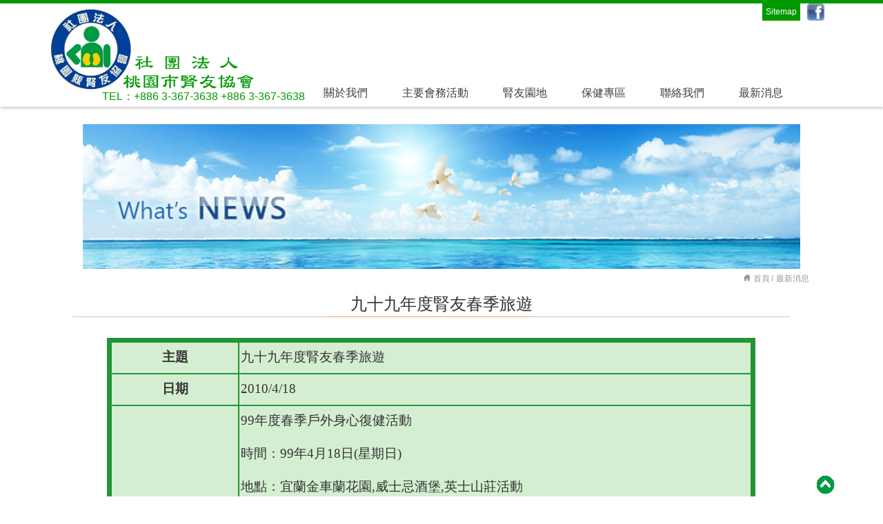

--- FILE ---
content_type: text/html; charset=UTF-8
request_url: https://assoc.org.tw/zh-tw/career/index/news_20100418
body_size: 53270
content:
<!doctype html>
<html>
<head>
	<meta charset="utf-8">
	<meta http-equiv="X-UA-Compatible" content="IE=edge"> 
	<title>最新消息-Assoc 社團法人桃園市腎友協會</title>
	<meta name="author" content="Designed by Qing-Yu Information Co., Ltd.| 慶于資訊股份有限公司 | www.qingyu.com.tw" /> 
	<meta name="keywords" content="最新消息(k),Assoc 社團法人桃園市腎友協會"/>
	<meta name="description" content="最新消息(d),Assoc 社團法人桃園市腎友協會">
	<meta name="viewport" content="width=device-width, initial-scale=1.0, maximum-scale=1.0, user-scalable=0" />


	<!--[if IE 9]>
		<script type="text/javascript" src="https://assoc.org.tw/template/js/pie/PIE_IE9.js"></script>
	<![endif]-->
	<!--[if lt IE 9]>
	  <script type="text/javascript" src="https://assoc.org.tw/template/js/pie/PIE_IE678.js"></script>
	  <script type="text/javascript" src="https://assoc.org.tw/template/js/pie/selectivizr-min.js"></script>
	<![endif]-->

	<!-- js -->
	<script type="text/javascript" src="https://assoc.org.tw/template/js/jquery-1.11.0.min.js"></script><script type="text/javascript" src="https://assoc.org.tw/template/js/bootstrap/bootstrap.js"></script>	<!-- css -->
	<link href="https://assoc.org.tw/template/css/reset.css" rel="stylesheet" type="text/css" /><link href="https://assoc.org.tw/template/js/bootstrap/bootstrap.css" rel="stylesheet" type="text/css" /><link href="https://assoc.org.tw/template/css/default.css" rel="stylesheet" type="text/css" /><link href="https://assoc.org.tw/template/css/main.css" rel="stylesheet" type="text/css" />	<!-- 本頁限定 css_page -->
	     	<link rel="shortcut icon" type="image/x-icon" href="https://assoc.org.tw/logo-assoc-favicon.ico">
	</head>
<body>
	<!-- header -->
	<script>
	$(function(){

		initial();
		
		$(window).resize(function(){            
			initial();
		});

	});

	function initial(){
		var x=window.innerWidth;

		if(x>768)
		{
			//桌機版

			//追加主選單-下拉清單的mouseover開啟事件
			$('.dropdown-toggle').on('mouseover',function(){
			$(this).parents('.dropdown').addClass('open');
			});

			// 追加主選單-下拉清單的mouseleave消失事件
			$('.dropdown').on('mouseleave',function(){
				$(this).removeClass('open');
			});

			// 顯示語言列+取消click事件
			//$('.lang_list').show();
			//$('.lang_btn').unbind('click');
		}
		else
		{
			//手機版
			// 隱藏語言列
			$('.lang_list').hide();
			//$('.lang_block').addClass('lang_close');

			// 語系鈕的click開啟下拉清單事件
			$('.lang_btn').on("click",function(){
				$(this).prev('.lang_list').show();
				// var lang_block = $(this).parent('.lang_block');
				// var lang_list = $(this).parent('.lang_block').find('.lang_list');
				// if(lang_list.is(':visible'))
				// {
				// 	lang_block.addClass('lang_close');
				// }
				// else
				// {
				// 	lang_block.removeClass('lang_close');
				// };
			});

			// 點選非語系鈕範圍時,收起語系下拉清單
			$(document).on("click",function(event){			
				if(!($(event.target).parents().hasClass('lang_block'))){
					var lang_lv2 = $(this).find('.lang_list');
					lang_lv2.stop().hide();
				};
			});

		};
	};
</script>

<!-- header -->
<div class="header_block container-fluid">
	<div class="container" id="header">
		<!-- 桌機版 logo -->
		<div class="logo_block">
			<a href="https://assoc.org.tw/zh-tw">
				<img src="https://assoc.org.tw/template/images/assoc-logo.png" alt="assoc-logo.png"style="height:140px;width:300px; margin-left:-50px";><//放大logo高度>
			<//更換網頁logo>
                          </a>
		</div>
		<div class="nav navbar-default">
        	<!-- 手機版選單按鍵 -->
            <div class="navbar-header">
                <button type="button" class="navbar-toggle collapsed" data-toggle="collapse" data-target="#ways_Navbar" aria-expanded="false">
	                    <span class="icon-bar"></span>
	                    <span class="icon-bar"></span>
	                    <span class="icon-bar"></span> 
                    <!-- 開啟狀態 -->
                    <div class="menu_open"></div>
                </button>
                <a class="navbar-brand" href="#"></a>
            </div>
            <!-- 主選單 -->
            <script>
            //(Max主筆) 於手機下拉清單按鈕點選時增加#ways_Navbar的高度屬性
            	$(document).ready(function(){
            		$("[data-target='#ways_Navbar']").click(function(){
            			var el = $(this),
            				target = $(this).data('target');
            				// console.log(target);
            			// var height = $(this).children('ul').outerHeight();
            			$(target).css('min-height','360px');
            		});
            	});
            </script>
            <div class="collapse navbar-collapse" id="ways_Navbar">
                <ul class="lv1_list nav navbar-nav navbar-right">
                							<!-- 英文語系 投資人&人力除外 -->
													<!-- 凡是投資人li追加class=without_mobile -->
										
								<!-- 如果有子項目 -->
										 							
									<li class="dropdown" >
										<a href="https://assoc.org.tw/zh-tw/about/index" class="dropdown-toggle" data-toggle="dropdown" role="button" aria-expanded="false">
											關於我們										</a>
											<!-- 聯絡我們(Lv2邊緣) class -->
																							<ul class="lv2_list dropdown-menu">
																																				<li>
														<a href="https://assoc.org.tw/zh-tw/about/index/about_purpose">
															成立宗旨														</a>
													</li>			
																									<li>
														<a href="https://assoc.org.tw/zh-tw/about/index/about_main_function">
															主要功能														</a>
													</li>			
																									<li>
														<a href="https://assoc.org.tw/zh-tw/about/index/about_annual_plan">
															年度計畫														</a>
													</li>			
																									<li>
														<a href="https://assoc.org.tw/zh-tw/about/index/about_join_us">
															加入我們														</a>
													</li>			
																									<li>
														<a href="https://assoc.org.tw/zh-tw/about/index/about_donation">
															捐款明細														</a>
													</li>			
																								</ul>
									</li>
								<!-- 無子項目 -->
																										 
											<!-- 英文語系 投資人&人力除外 -->
													<!-- 凡是投資人li追加class=without_mobile -->
										
								<!-- 如果有子項目 -->
										 							
									<li class="dropdown" >
										<a href="https://assoc.org.tw/zh-tw/service/index" class="dropdown-toggle" data-toggle="dropdown" role="button" aria-expanded="false">
											主要會務活動										</a>
											<!-- 聯絡我們(Lv2邊緣) class -->
																							<ul class="lv2_list dropdown-menu">
																																				<li>
														<a href="https://assoc.org.tw/zh-tw/service/index/114">
															114年度														</a>
													</li>			
																									<li>
														<a href="https://assoc.org.tw/zh-tw/service/index/113">
															113年度														</a>
													</li>			
																									<li>
														<a href="https://assoc.org.tw/zh-tw/service/index/112">
															112年度														</a>
													</li>			
																									<li>
														<a href="https://assoc.org.tw/zh-tw/service/index/111-4">
															111年度														</a>
													</li>			
																									<li>
														<a href="https://assoc.org.tw/zh-tw/service/index/2021">
															110年度														</a>
													</li>			
																									<li>
														<a href="https://assoc.org.tw/zh-tw/service/index/2020">
															109年度														</a>
													</li>			
																									<li>
														<a href="https://assoc.org.tw/zh-tw/service/index/Service_2019">
															108年度														</a>
													</li>			
																									<li>
														<a href="https://assoc.org.tw/zh-tw/service/index/Service_2018">
															107年度														</a>
													</li>			
																									<li>
														<a href="https://assoc.org.tw/zh-tw/service/index/Service_2017">
															106年度														</a>
													</li>			
																									<li>
														<a href="https://assoc.org.tw/zh-tw/service/index/Service_2016">
															105年度														</a>
													</li>			
																									<li>
														<a href="https://assoc.org.tw/zh-tw/service/index/Service_2015">
															104年度														</a>
													</li>			
																									<li>
														<a href="https://assoc.org.tw/zh-tw/service/index/Service_2014">
															103年度														</a>
													</li>			
																									<li>
														<a href="https://assoc.org.tw/zh-tw/service/index/Service_2013">
															102年度														</a>
													</li>			
																									<li>
														<a href="https://assoc.org.tw/zh-tw/service/index/Service_2012">
															101年度														</a>
													</li>			
																									<li>
														<a href="https://assoc.org.tw/zh-tw/service/index/Service_2011">
															100年度														</a>
													</li>			
																									<li>
														<a href="https://assoc.org.tw/zh-tw/service/index/Service_2010">
															99年度														</a>
													</li>			
																									<li>
														<a href="https://assoc.org.tw/zh-tw/service/index/Service_2009">
															98年度														</a>
													</li>			
																									<li>
														<a href="https://assoc.org.tw/zh-tw/service/index/Service_2008">
															97年度														</a>
													</li>			
																									<li>
														<a href="https://assoc.org.tw/zh-tw/service/index/Service_2007">
															96年度														</a>
													</li>			
																								</ul>
									</li>
								<!-- 無子項目 -->
																										 
											<!-- 英文語系 投資人&人力除外 -->
													<!-- 凡是投資人li追加class=without_mobile -->
										
								<!-- 如果有子項目 -->
										 							
									<li class="dropdown" >
										<a href="https://assoc.org.tw/zh-tw/quality/index" class="dropdown-toggle" data-toggle="dropdown" role="button" aria-expanded="false">
											腎友園地										</a>
											<!-- 聯絡我們(Lv2邊緣) class -->
																							<ul class="lv2_list dropdown-menu">
																																				<li>
														<a href="https://assoc.org.tw/zh-tw/quality/index/114">
															114年度														</a>
													</li>			
																									<li>
														<a href="https://assoc.org.tw/zh-tw/quality/index/113">
															113年度														</a>
													</li>			
																									<li>
														<a href="https://assoc.org.tw/zh-tw/quality/index/112">
															112年度														</a>
													</li>			
																									<li>
														<a href="https://assoc.org.tw/zh-tw/quality/index/111-3">
															111年度														</a>
													</li>			
																									<li>
														<a href="https://assoc.org.tw/zh-tw/quality/index/110-3">
															110年度														</a>
													</li>			
																									<li>
														<a href="https://assoc.org.tw/zh-tw/quality/index/Formal_109">
															109年度														</a>
													</li>			
																									<li>
														<a href="https://assoc.org.tw/zh-tw/quality/index/Formal_108">
															108年度														</a>
													</li>			
																									<li>
														<a href="https://assoc.org.tw/zh-tw/quality/index/Formal_107">
															107年度														</a>
													</li>			
																									<li>
														<a href="https://assoc.org.tw/zh-tw/quality/index/Formal_106">
															106年度														</a>
													</li>			
																									<li>
														<a href="https://assoc.org.tw/zh-tw/quality/index/Formal_105">
															105年度														</a>
													</li>			
																									<li>
														<a href="https://assoc.org.tw/zh-tw/quality/index/Formal_104">
															104年度														</a>
													</li>			
																									<li>
														<a href="https://assoc.org.tw/zh-tw/quality/index/Formal_103">
															103年度														</a>
													</li>			
																									<li>
														<a href="https://assoc.org.tw/zh-tw/quality/index/Formal_102">
															102年度														</a>
													</li>			
																									<li>
														<a href="https://assoc.org.tw/zh-tw/quality/index/Formal_101">
															101年度														</a>
													</li>			
																									<li>
														<a href="https://assoc.org.tw/zh-tw/quality/index/Formal_100">
															100年度														</a>
													</li>			
																									<li>
														<a href="https://assoc.org.tw/zh-tw/quality/index/Formal_99">
															99年度														</a>
													</li>			
																									<li>
														<a href="https://assoc.org.tw/zh-tw/quality/index/Formal_98">
															98年度														</a>
													</li>			
																									<li>
														<a href="https://assoc.org.tw/zh-tw/quality/index/109">
															LLKIO														</a>
													</li>			
																									<li>
														<a href="https://assoc.org.tw/zh-tw/quality/index/Formal_97">
															97年度														</a>
													</li>			
																								</ul>
									</li>
								<!-- 無子項目 -->
																										 
											<!-- 英文語系 投資人&人力除外 -->
													<!-- 凡是投資人li追加class=without_mobile -->
															<!-- 如果有子項目 -->
									
									<li class="dropdown without_mobile" >
										<a href="https://assoc.org.tw/zh-tw/investors/index" class="dropdown-toggle" data-toggle="dropdown" role="button" aria-expanded="false">
											保健專區										</a>
											<ul class="lv2_list dropdown-menu" role="menu">
																							<li>
													<a href="https://assoc.org.tw/zh-tw/investors/index/health_care_kidneys">
														您對腎臟知多少													</a>
												</li>							
																							<li>
													<a href="https://assoc.org.tw/zh-tw/investors/index/health_care_kidneys_disease">
														讓您了解腎臟病													</a>
												</li>							
																							<li>
													<a href="https://assoc.org.tw/zh-tw/investors/index/health_care_uremic">
														何謂尿毒症與治療方式													</a>
												</li>							
																							<li>
													<a href="https://assoc.org.tw/zh-tw/investors/index/health_care_kidneys_guide">
														有了腎臟病該怎麼辦													</a>
												</li>							
																						</ul>
									</li>
								<!-- 無子項目 -->
									
																		 
											<!-- 英文語系 投資人&人力除外 -->
													<!-- 凡是投資人li追加class=without_mobile -->
										
								<!-- 如果有子項目 -->
										 							
									<li class="dropdown" >
										<a href="https://assoc.org.tw/zh-tw/contact/index" class="dropdown-toggle" data-toggle="dropdown" role="button" aria-expanded="false">
											聯絡我們										</a>
											<!-- 聯絡我們(Lv2邊緣) class -->
																							<ul class="lv2_list dropdown-menu last_lv2" role="menu">
											<!-- 一般Lv2 class -->
																																				<li>
														<a href="https://assoc.org.tw/zh-tw/contact/index">
															意見箱														</a>
													</li>			
																									<li>
														<a href="https://assoc.org.tw/zh-tw/contact/information">
															交通資訊														</a>
													</li>			
																								</ul>
									</li>
								<!-- 無子項目 -->
																										 
											<!-- 英文語系 投資人&人力除外 -->
													<!-- 凡是投資人li追加class=without_mobile -->
										
								<!-- 如果有子項目 -->
										 							
									<li class="dropdown" >
										<a href="https://assoc.org.tw/zh-tw/career/index" class="dropdown-toggle" data-toggle="dropdown" role="button" aria-expanded="false">
											最新消息										</a>
											<!-- 聯絡我們(Lv2邊緣) class -->
																							<ul class="lv2_list dropdown-menu">
																																				<li>
														<a href="https://assoc.org.tw/zh-tw/career/index/114-11-14">
															114年度身心障礙者購買、租賃發電機或供電設備補助														</a>
													</li>			
																									<li>
														<a href="https://assoc.org.tw/zh-tw/career/index/114-10-26">
															114年醫事衛教講座(四)														</a>
													</li>			
																									<li>
														<a href="https://assoc.org.tw/zh-tw/career/index/114-10-19">
															114年桃園市慶祝國際身心障礙者日系列活動														</a>
													</li>			
																									<li>
														<a href="https://assoc.org.tw/zh-tw/career/index/114-08-24">
															114年醫事衛教講座(三)														</a>
													</li>			
																									<li>
														<a href="https://assoc.org.tw/zh-tw/career/index/114-3-16">
															114年醫事衛教講座(一)														</a>
													</li>			
																									<li>
														<a href="https://assoc.org.tw/zh-tw/career/index/114-5-25">
															114年澎湖史奴比花火節三日遊														</a>
													</li>			
																									<li>
														<a href="https://assoc.org.tw/zh-tw/career/index/114-3-2">
															114年「腎行無礙」健康之旅活動														</a>
													</li>			
																									<li>
														<a href="https://assoc.org.tw/zh-tw/career/index/114-2-4">
															114年身心障礙者社區樂活補給站														</a>
													</li>			
																									<li>
														<a href="https://assoc.org.tw/zh-tw/career/index/114-01-02">
															114年「住你安心」住屋修繕補助														</a>
													</li>			
																									<li>
														<a href="https://assoc.org.tw/zh-tw/career/index/114-01-05">
															113年度歲末感恩聯歡會														</a>
													</li>			
																									<li>
														<a href="https://assoc.org.tw/zh-tw/career/index/113-11-03-05">
															113年共融假期暨衛教講座活動														</a>
													</li>			
																									<li>
														<a href="https://assoc.org.tw/zh-tw/career/index/113-10-29">
															113年度桃園市有線廣播電 視系統經營者收費標準														</a>
													</li>			
																									<li>
														<a href="https://assoc.org.tw/zh-tw/career/index/113-10-13">
															113年腎友暨家庭照顧者醫事衛教(四)														</a>
													</li>			
																									<li>
														<a href="https://assoc.org.tw/zh-tw/career/index/113-08-25">
															113年腎友暨家庭照顧者醫事衛教講座系列(三)														</a>
													</li>			
																									<li>
														<a href="https://assoc.org.tw/zh-tw/career/index/113-6-8">
															113年身心障礙者社區樂活補給站(二)														</a>
													</li>			
																									<li>
														<a href="https://assoc.org.tw/zh-tw/career/index/113-05-19">
															113年腎友暨家庭照顧者醫事衛教講座系列(二)														</a>
													</li>			
																									<li>
														<a href="https://assoc.org.tw/zh-tw/career/index/113-3-17">
															113年腎友暨家庭照顧者醫事衛教講座系列(一)														</a>
													</li>			
																									<li>
														<a href="https://assoc.org.tw/zh-tw/career/index/113-3-31">
															113年春季戶外身心休閒活動一日遊														</a>
													</li>			
																									<li>
														<a href="https://assoc.org.tw/zh-tw/career/index/113-3-5">
															113年身心障礙者社區樂活補給站(一)														</a>
													</li>			
																									<li>
														<a href="https://assoc.org.tw/zh-tw/career/index/1121112">
															112年度腎友暨家庭照顧者醫事衛教(三)														</a>
													</li>			
																									<li>
														<a href="https://assoc.org.tw/zh-tw/career/index/1121022">
															2023桃園市慶祝國際身心障礙者日系列活動														</a>
													</li>			
																									<li>
														<a href="https://assoc.org.tw/zh-tw/career/index/1121105">
															112年度旗山健康透析三日遊														</a>
													</li>			
																									<li>
														<a href="https://assoc.org.tw/zh-tw/career/index/112-7">
															112身心障礙者暨家庭照顧者支持服務1.成為家電小能手2.【來喝茶】茶藝文化體驗														</a>
													</li>			
																									<li>
														<a href="https://assoc.org.tw/zh-tw/career/index/112-4">
															112年度腎友暨家庭照顧者醫事衛教(二)														</a>
													</li>			
																									<li>
														<a href="https://assoc.org.tw/zh-tw/career/index/112-3">
															112年度春季戶外身心休閒活動一日遊														</a>
													</li>			
																									<li>
														<a href="https://assoc.org.tw/zh-tw/career/index/112-5">
															112年度腎友暨家庭照顧者醫事衛教(一)														</a>
													</li>			
																									<li>
														<a href="https://assoc.org.tw/zh-tw/career/index/112-6">
															111年歲末感恩聯歡會														</a>
													</li>			
																									<li>
														<a href="https://assoc.org.tw/zh-tw/career/index/112-2">
															112年度公益彩券回饋金桃園有愛排除就醫障礙計畫														</a>
													</li>			
																									<li>
														<a href="https://assoc.org.tw/zh-tw/career/index/112-1">
															交通部公路總局與桃園市政府辦理機車駕訓疊加補助														</a>
													</li>			
																									<li>
														<a href="https://assoc.org.tw/zh-tw/career/index/111-11-13">
															醫事衛教講座系列(三)														</a>
													</li>			
																									<li>
														<a href="https://assoc.org.tw/zh-tw/career/index/111-10-30">
															國際身心障礙者日系列活動														</a>
													</li>			
																									<li>
														<a href="https://assoc.org.tw/zh-tw/career/index/111-11">
															秋季戶外復健活動-屏東健康透析三日遊														</a>
													</li>			
																									<li>
														<a href="https://assoc.org.tw/zh-tw/career/index/111-9">
															台銀人壽簡單愛微型傷害保險														</a>
													</li>			
																									<li>
														<a href="https://assoc.org.tw/zh-tw/career/index/111-10">
															故宮藝文之旅														</a>
													</li>			
																									<li>
														<a href="https://assoc.org.tw/zh-tw/career/index/111-7">
															111年度自我照護衛教系列講座三														</a>
													</li>			
																									<li>
														<a href="https://assoc.org.tw/zh-tw/career/index/111-5">
															滾一滾疊一疊、動出新樂趣-身障運動體驗														</a>
													</li>			
																									<li>
														<a href="https://assoc.org.tw/zh-tw/career/index/111-2">
															111年度自我照護衛教系列講座二														</a>
													</li>			
																									<li>
														<a href="https://assoc.org.tw/zh-tw/career/index/111-1">
															111年度自我照護衛教系列講座一														</a>
													</li>			
																									<li>
														<a href="https://assoc.org.tw/zh-tw/career/index/111">
															身障創業基金111年02月10日截止														</a>
													</li>			
																									<li>
														<a href="https://assoc.org.tw/zh-tw/career/index/110-10">
															視障按摩振興五倍巻活動延長至111年04月30日														</a>
													</li>			
																									<li>
														<a href="https://assoc.org.tw/zh-tw/career/index/110-10-17">
															腎友公益講座----病毒性肝炎知多少														</a>
													</li>			
																									<li>
														<a href="https://assoc.org.tw/zh-tw/career/index/110-9">
															桃園市110年國際身心障礙者日系列活動														</a>
													</li>			
																									<li>
														<a href="https://assoc.org.tw/zh-tw/career/index/110-7">
															自我照護衛教系列講座三														</a>
													</li>			
																									<li>
														<a href="https://assoc.org.tw/zh-tw/career/index/110-8">
															住屋修繕補助														</a>
													</li>			
																									<li>
														<a href="https://assoc.org.tw/zh-tw/career/index/110-6">
															醫事衛教講座系列二														</a>
													</li>			
																									<li>
														<a href="https://assoc.org.tw/zh-tw/career/index/110-5">
															桃園市共融親子館4月份活動														</a>
													</li>			
																									<li>
														<a href="https://assoc.org.tw/zh-tw/career/index/110-4">
															110年度身心障礙者社區樂活補給站														</a>
													</li>			
																									<li>
														<a href="https://assoc.org.tw/zh-tw/career/index/110-2">
															110年度自我照護衛教講座系列一														</a>
													</li>			
																									<li>
														<a href="https://assoc.org.tw/zh-tw/career/index/110-1">
															110年度早安博物館優惠方案														</a>
													</li>			
																									<li>
														<a href="https://assoc.org.tw/zh-tw/career/index/110VSJ">
															110年台灣電力公司配合政府落實身心障礙者權益政策甄試進用身心障礙者														</a>
													</li>			
																									<li>
														<a href="https://assoc.org.tw/zh-tw/career/index/1091209">
															110年身心障礙證明到期換證														</a>
													</li>			
																									<li>
														<a href="https://assoc.org.tw/zh-tw/career/index/10912">
															桃園市輔具補助代償墊付(輕鬆買、便利購)														</a>
													</li>			
																									<li>
														<a href="https://assoc.org.tw/zh-tw/career/index/1091115">
															醫事衛教講座系列(四)														</a>
													</li>			
																									<li>
														<a href="https://assoc.org.tw/zh-tw/career/index/1091025">
															桃園市慶祝國際身心障礙者日系列活動														</a>
													</li>			
																									<li>
														<a href="https://assoc.org.tw/zh-tw/career/index/1090927">
															109年度自我照護衛教系列講座(三)														</a>
													</li>			
																									<li>
														<a href="https://assoc.org.tw/zh-tw/career/index/1090920">
															109年度 花東OGOG行-衛教暨休閒活動														</a>
													</li>			
																									<li>
														<a href="https://assoc.org.tw/zh-tw/career/index/1090905">
															109年度氣球造型初班活動招生簡章														</a>
													</li>			
																									<li>
														<a href="https://assoc.org.tw/zh-tw/career/index/1090903">
															109年度住宅補貼														</a>
													</li>			
																									<li>
														<a href="https://assoc.org.tw/zh-tw/career/index/109">
															109年度身心障礙法律扶助														</a>
													</li>			
																									<li>
														<a href="https://assoc.org.tw/zh-tw/career/index/CRPD5">
															CRPD五週年(看見多元--幸福共好														</a>
													</li>			
																									<li>
														<a href="https://assoc.org.tw/zh-tw/career/index/news_20200809">
															109年自我照護衛教系列講座(二)														</a>
													</li>			
																									<li>
														<a href="https://assoc.org.tw/zh-tw/career/index/1090719">
															109年自我照護衛教系列講座(一)														</a>
													</li>			
																									<li>
														<a href="https://assoc.org.tw/zh-tw/career/index/news_1090823">
															109年度戶外身心復健活動一日遊														</a>
													</li>			
																									<li>
														<a href="https://assoc.org.tw/zh-tw/career/index/02">
															民國108年桃園地區腎友公益講座														</a>
													</li>			
																									<li>
														<a href="https://assoc.org.tw/zh-tw/career/index/01">
															桃園市108年國際身心障礙者日系列活動														</a>
													</li>			
																									<li>
														<a href="https://assoc.org.tw/zh-tw/career/index/dco2">
															愛在烽火漫天時														</a>
													</li>			
																									<li>
														<a href="https://assoc.org.tw/zh-tw/career/index/Doc1">
															桃園市108年身心障礙婦女婚育支持培力計畫														</a>
													</li>			
																									<li>
														<a href="https://assoc.org.tw/zh-tw/career/index/news_20190413">
															日本九州五日遊														</a>
													</li>			
																									<li>
														<a href="https://assoc.org.tw/zh-tw/career/index/108">
															衛福部與健保署關心您及家中長者														</a>
													</li>			
																									<li>
														<a href="https://assoc.org.tw/zh-tw/career/index/12">
															好康來報														</a>
													</li>			
																									<li>
														<a href="https://assoc.org.tw/zh-tw/career/index/news_20190326">
															持有永久效期身心障礙手冊未辦理換證者														</a>
													</li>			
																									<li>
														<a href="https://assoc.org.tw/zh-tw/career/index/news_20190323">
															福建湄州、廈門鼓浪嶼、漳州土樓五日遊														</a>
													</li>			
																									<li>
														<a href="https://assoc.org.tw/zh-tw/career/index/news_20190322">
															福建湄州、廈門、金門四日遊														</a>
													</li>			
																									<li>
														<a href="https://assoc.org.tw/zh-tw/career/index/news_20180401">
															醫事衛教講座系列一														</a>
													</li>			
																									<li>
														<a href="https://assoc.org.tw/zh-tw/career/index/news_20190313">
															雲南、大理昆明														</a>
													</li>			
																									<li>
														<a href="https://assoc.org.tw/zh-tw/career/index/news_20190303">
															復康巴士3月份友善小旅行														</a>
													</li>			
																									<li>
														<a href="https://assoc.org.tw/zh-tw/career/index/news_20190302">
															108樂活社區補給站														</a>
													</li>			
																									<li>
														<a href="https://assoc.org.tw/zh-tw/career/index/news_20190225">
															輔具購買及居家無障礙環境改善補助														</a>
													</li>			
																									<li>
														<a href="https://assoc.org.tw/zh-tw/career/index/news_20181104">
															醫事衛教系列講座四														</a>
													</li>			
																									<li>
														<a href="https://assoc.org.tw/zh-tw/career/index/news_20181021">
															桃園市慶祝國際身心障礙者日活動														</a>
													</li>			
																									<li>
														<a href="https://assoc.org.tw/zh-tw/career/index/news_20180826">
															醫事衛教講座三														</a>
													</li>			
																									<li>
														<a href="https://assoc.org.tw/zh-tw/career/index/news_20180805">
															友善小旅行														</a>
													</li>			
																									<li>
														<a href="https://assoc.org.tw/zh-tw/career/index/news_20180701-02">
															台灣基層透析協會107年度徵文活動														</a>
													</li>			
																									<li>
														<a href="https://assoc.org.tw/zh-tw/career/index/news_20180701">
															2018活力健康社區宣導活動														</a>
													</li>			
																									<li>
														<a href="https://assoc.org.tw/zh-tw/career/index/news_20180624">
															醫事衛教講座二														</a>
													</li>			
																									<li>
														<a href="https://assoc.org.tw/zh-tw/career/index/news_20180605">
															107身心障礙者樂活社區補給站														</a>
													</li>			
																									<li>
														<a href="https://assoc.org.tw/zh-tw/career/index/news_20180519">
															國外旅遊--雪壁傳奇～立山黑部遊														</a>
													</li>			
																									<li>
														<a href="https://assoc.org.tw/zh-tw/career/index/news_20180513">
															張家界五日遊														</a>
													</li>			
																									<li>
														<a href="https://assoc.org.tw/zh-tw/career/index/news_20180415">
															戀戀平溪十分幸福-戶外休閒活動一日遊														</a>
													</li>			
																									<li>
														<a href="https://assoc.org.tw/zh-tw/career/index/news_20180324">
															國外旅遊-福建湄州島祈福 廈門 金門四日														</a>
													</li>			
																									<li>
														<a href="https://assoc.org.tw/zh-tw/career/index/news_20180301">
															身心障礙者107社區樂活補給站														</a>
													</li>			
																									<li>
														<a href="https://assoc.org.tw/zh-tw/career/index/news_20180121">
															第十屆第二次會員代表大會														</a>
													</li>			
																									<li>
														<a href="https://assoc.org.tw/zh-tw/career/index/news_20120425">
															國道5號常態高乘載管制公告														</a>
													</li>			
																									<li>
														<a href="https://assoc.org.tw/zh-tw/career/index/news_20120727">
															愛心義剪														</a>
													</li>			
																									<li>
														<a href="https://assoc.org.tw/zh-tw/career/index/news_20120512">
															日本九洲五日遊-第二團														</a>
													</li>			
																									<li>
														<a href="https://assoc.org.tw/zh-tw/career/index/news_20120415">
															春季戶外身心復健活動														</a>
													</li>			
																									<li>
														<a href="https://assoc.org.tw/zh-tw/career/index/news_20120402">
															身心障礙者職業訓練_手工包藝品班														</a>
													</li>			
																									<li>
														<a href="https://assoc.org.tw/zh-tw/career/index/news_20120301-02">
															樂活推展運動健康久久活動														</a>
													</li>			
																									<li>
														<a href="https://assoc.org.tw/zh-tw/career/index/news_20120301">
															電動巴士(低底盤、無障礙)免費接駁														</a>
													</li>			
																									<li>
														<a href="https://assoc.org.tw/zh-tw/career/index/news_20120209">
															日本九洲五日遊														</a>
													</li>			
																									<li>
														<a href="https://assoc.org.tw/zh-tw/career/index/news_20120208">
															大陸北京五日遊														</a>
													</li>			
																									<li>
														<a href="https://assoc.org.tw/zh-tw/career/index/news_20120101">
															內政部調高社會福利津貼														</a>
													</li>			
																									<li>
														<a href="https://assoc.org.tw/zh-tw/career/index/nesw_20111127">
															100年度衛教系列講座(四)														</a>
													</li>			
																									<li>
														<a href="https://assoc.org.tw/zh-tw/career/index/news_20111119">
															戶外身心復健二日遊														</a>
													</li>			
																									<li>
														<a href="https://assoc.org.tw/zh-tw/career/index/news_20111002">
															100年度醫事衛教系列(三)														</a>
													</li>			
																									<li>
														<a href="https://assoc.org.tw/zh-tw/career/index/news_20110921">
															身心障礙者低利貸款 購買或承租商店														</a>
													</li>			
																									<li>
														<a href="https://assoc.org.tw/zh-tw/career/index/news_20110901">
															中華電信網路優惠專案														</a>
													</li>			
																									<li>
														<a href="https://assoc.org.tw/zh-tw/career/index/news_20110812">
															獅子會300A1區電動代步車捐贈活動														</a>
													</li>			
																									<li>
														<a href="https://assoc.org.tw/zh-tw/career/index/news_20110802">
															好消息..有關腎友廔管健康														</a>
													</li>			
																									<li>
														<a href="https://assoc.org.tw/zh-tw/career/index/news_20110810-02">
															第八屆身心障礙者藝術巔峰創作聯展														</a>
													</li>			
																									<li>
														<a href="https://assoc.org.tw/zh-tw/career/index/news_20110801">
															身心障礙者社區樂活補給站														</a>
													</li>			
																									<li>
														<a href="https://assoc.org.tw/zh-tw/career/index/news_20110722">
															身心障礙者新福利訊息														</a>
													</li>			
																									<li>
														<a href="https://assoc.org.tw/zh-tw/career/index/news_20110714">
															第十屆文薈獎(身心障礙者文藝獎)														</a>
													</li>			
																									<li>
														<a href="https://assoc.org.tw/zh-tw/career/index/news_20110619">
															100年度醫事衛教系列(二)														</a>
													</li>			
																									<li>
														<a href="https://assoc.org.tw/zh-tw/career/index/news_20110611">
															腎友家庭照顧者支持團體學習營														</a>
													</li>			
																									<li>
														<a href="https://assoc.org.tw/zh-tw/career/index/news_20110514">
															腎友國外參訪旅遊 (旗艦桂林五日遊)														</a>
													</li>			
																									<li>
														<a href="https://assoc.org.tw/zh-tw/career/index/news_20110502">
															100年度身心障礙者職業訓練														</a>
													</li>			
																									<li>
														<a href="https://assoc.org.tw/zh-tw/career/index/news_20110417">
															100年春季戶外復健活動														</a>
													</li>			
																									<li>
														<a href="https://assoc.org.tw/zh-tw/career/index/news_20110327">
															100年度醫事衛教系列(一)														</a>
													</li>			
																									<li>
														<a href="https://assoc.org.tw/zh-tw/career/index/news_20110325">
															電腦彩卷經銷商第一階段資格審查														</a>
													</li>			
																									<li>
														<a href="https://assoc.org.tw/zh-tw/career/index/news_20110304">
															桃園縣復康巴士接送更換廠商														</a>
													</li>			
																									<li>
														<a href="https://assoc.org.tw/zh-tw/career/index/news_20110209">
															100學年度身心障礙學生升學大專院校甄試														</a>
													</li>			
																									<li>
														<a href="https://assoc.org.tw/zh-tw/career/index/news_20110121">
															中華醫事科大招生身障者免試入學														</a>
													</li>			
																									<li>
														<a href="https://assoc.org.tw/zh-tw/career/index/news_20110116">
															99年度腎友歲末感恩聯歡會														</a>
													</li>			
																									<li>
														<a href="https://assoc.org.tw/zh-tw/career/index/news_20101129">
															2010台北際花卉博覽會														</a>
													</li>			
																									<li>
														<a href="https://assoc.org.tw/zh-tw/career/index/news_20101126">
															桃園縣慶祝2010年國際身心障礙者日系列														</a>
													</li>			
																									<li>
														<a href="https://assoc.org.tw/zh-tw/career/index/news_20101112">
															中低收入老人裝置假牙補助案														</a>
													</li>			
																									<li>
														<a href="https://assoc.org.tw/zh-tw/career/index/news_20101106">
															99年戶外身心復健活動旅遊														</a>
													</li>			
																									<li>
														<a href="https://assoc.org.tw/zh-tw/career/index/news_20101019">
															好消息！復康巴士假日有優惠！														</a>
													</li>			
																									<li>
														<a href="https://assoc.org.tw/zh-tw/career/index/news_20101017">
															關愛‧讓人間更美麗園遊會活動														</a>
													</li>			
																									<li>
														<a href="https://assoc.org.tw/zh-tw/career/index/news_20101001">
															申辦桃園敬老愛心卡														</a>
													</li>			
																									<li>
														<a href="https://assoc.org.tw/zh-tw/career/index/news_20100901">
															身障者權利受損協調小組成立														</a>
													</li>			
																									<li>
														<a href="https://assoc.org.tw/zh-tw/career/index/news_20100815">
															腎友醫事衛教系列(三)														</a>
													</li>			
																									<li>
														<a href="https://assoc.org.tw/zh-tw/career/index/news_20100620">
															醫事衛教講座系列講座 (二)														</a>
													</li>			
																									<li>
														<a href="https://assoc.org.tw/zh-tw/career/index/news_20100515">
															腎友國外旅遊														</a>
													</li>			
																									<li>
														<a href="https://assoc.org.tw/zh-tw/career/index/news_20100418">
															九十九年度腎友春季旅遊														</a>
													</li>			
																									<li>
														<a href="https://assoc.org.tw/zh-tw/career/index/news_20100411  ">
															4月11日衛教講座(一) 														</a>
													</li>			
																								</ul>
									</li>
								<!-- 無子項目 -->
																										 
									</ul>
            </div>
	    </div>
			      <!--相關連結-->
		<div class="related_block">
			<a href="https://www.facebook.com/%E6%A1%83%E5%9C%92%E5%B8%82%E8%85%8E%E5%8F%8B%E5%8D%94%E6%9C%83-1481729868558762" target="_blank">
				<img src="https://assoc.org.tw/template/images/relatd_fb.png" alt="relatd_fb.png"style="height:25px";><//縮小logo高度>
                      </a>
		 </div>   
			      <!--訊息顯示-->
      <div class="message_block  resident_lang">
		  <div class="message_btn">
			  <span>TEL：+886 3-367-3638     +886 3-367-3638</span>
		  </div>
</div>
	    <!-- 語系區 -->
	    <div class="lang_block resident_lang">
	    	<ul class="lang_list">
	    			    			<//li><//不顯示語言列>
	    				<a href="https://assoc.org.tw/zh-tw/">
	    					<//?php echo $item["language_name"]?><//不顯示語言列>
	    				</a>
	    			</li>
					    			<//li><//不顯示語言列>
	    				<a href="https://assoc.org.tw/zh-cn/">
	    					<//?php echo $item["language_name"]?><//不顯示語言列>
	    				</a>
	    			</li>
					    			<//li><//不顯示語言列>
	    				<a href="https://assoc.org.tw/en-global/">
	    					<//?php echo $item["language_name"]?><//不顯示語言列>
	    				</a>
	    			</li>
					    	</ul>
			<div class="lang_btn">
				<span class="language">
									</span>
				<span class="sitemap">
					<a href="https://assoc.org.tw/zh-tw/sitemap/index">
						Sitemap					</a>
				</span>
			</div>
	    </div>
	</div>

</div>
<div class="mobile_logo_block container-fluid">
	<a href="https://assoc.org.tw/zh-tw">
		<img src="https://assoc.org.tw/template/images/assoc-logo.png" alt="assoc-logo.png">
	</a>
</div>	<!-- content -->
	<div class="container-fluid">
		<div class="container" id="container">
			<!-- banner -->
			<!-- mark by Iris 20190410 調整手機版Banner大小
			<div class="banner_block row" style="background:url(https://assoc.org.tw/upload/website/banner/banner_20190413004521_696448.png) no-repeat center center">
			</div>
			  -->
					<div  class="container-fluid clearfix"  >
			<div class="banner_block row" style="background:url(https://assoc.org.tw/upload/website/banner/banner_20190413004521_696448.png) no-repeat center center">
				</div>
			</div>
				<!-- 麵包屑 -->
			<div class="bread_crumb row">
				<ul class="bread_crumb_list">
					<li><a href="https://assoc.org.tw/zh-tw">首頁</a></li>
																		<li>
								<a href="https://assoc.org.tw/zh-tw/career/index">最新消息</a>
							</li>
															</ul>
			</div>
			<!-- 標題 -->
			<div class="title_block row">
				<span>
					九十九年度腎友春季旅遊				</span>
				<table class="title_under_line">
					<tr>
						<td></td>
						<th></th>
						<td></td>
					</tr>
				</table>
			</div>
			<!-- 主要內容 start -->
				<div class="html_edit row main_row">
	<style><!--
div.greenTable {
  font-family: Georgia, serif;
  border: 6px solid #24943A;
  background-color: #D4EED1;
  width: 100%;
  text-align: left;
}
.divTable.greenTable .divTableCell-l, .divTable.greenTable .divTableHead {
  border: 1px solid #24943A;
  padding: 3px 2px;
}
.divTable.greenTable .divTableBody .divTableCell-l {
  font-size: 14px;
  line-height: 36px;
  vertical-align: middle;
}
.divTable.greenTable .divTableCell-r, .divTable.greenTable .divTableHead {
  border: 1px solid #24943A;
  padding: 3px 2px;
}
.divTable.greenTable .divTableBody .divTableCell-r {
  font-size: 14px;
  line-height: 36px;
  vertical-align: middle;
}
.greenTable .tableFootStyle {
  font-size: 13px;
}
.greenTable .tableFootStyle .links {
	 text-align: right;
}
.greenTable .tableFootStyle .links a{
  display: inline-block;
  background: #FFFFFF;
  color: #24943A;
  padding: 2px 8px;
  border-radius: 5px;
}
.greenTable.outerTableFooter {
  border-top: none;
}
.greenTable.outerTableFooter .tableFootStyle {
  padding: 3px 5px; 
}
/* DivTable.com */
.divTable{ display: table; }
.divTableRow { display: table-row; }
.divTableHeading { display: table-header-group;}
.divTableCell-l, .divTableHead { display: table-cell;width:20%;text-align: center;}
.divTableCell-r, .divTableHead { display: table-cell;}
.divTableHeading { display: table-header-group;}
.divTableFoot { display: table-footer-group;}
.divTableBody { display: table-row-group;}
--></style>
<div class="divTable greenTable">
<div class="divTableBody">
<div class="divTableRow">
<div class="divTableCell-l"><span style="font-size: 14pt;"><strong>主題</strong></span></div>
<div class="divTableCell-r"><span style="font-size: 14pt;">九十九年度腎友春季旅遊</span></div>
</div>
<div class="divTableRow">
<div class="divTableCell-l"><span style="font-size: 14pt;"><strong>日期</strong></span></div>
<div class="divTableCell-r"><span style="font-size: 14pt;">2010/4/18</span></div>
</div>
<div class="divTableRow">
<div class="divTableCell-l"><span style="font-size: 14pt;"><strong>內容</strong></span></div>
<div class="divTableCell-r">
<p><span style="font-size: 14pt;">99年度<span style="font-family: 標楷體;"><span style="font-family: 新細明體;">春季戶外身心復健活動</span></span></span></p>
<p><span style="font-family: 標楷體; font-size: 14pt;"><span style="font-family: 新細明體;">時間：99年4月18日(星期日)</span></span></p>
<p><span style="font-family: 標楷體; font-size: 14pt;"><span style="font-family: 新細明體;">地點：宜蘭金車蘭花園,威士忌酒堡,英士山莊活動</span></span></p>
<p><span style="font-size: 14pt;"><span style="font-family: 標楷體;"><span style="font-family: 新細明體;">活動內容：在酒堡內您不僅可以親身體驗WHISKY的製造流程，也可品嘗其醇厚的風味；酒堡內皆有專業的解說員，帶您參觀宜蘭威士忌酒生產線，並有品評區，試飲金車威士忌風味(大同鄉英士山莊享用午餐)</span></span><span style="font-family: 標楷體;"><span style="font-family: 新細明體;">展開活動~皮革手環DIY(每人一條),團康活動,推西打比賽,打原住民麻糬,全球首座水力景觀旋轉餐廳享用下午茶(每人一杯飲品咖啡&amp;奶茶&amp;果汁),免費卡拉OK歡唱。</span></span></span></p>
<p><span style="font-size: 14pt;">費用：會員免費(須繳交200元保證金上車後歸還)家屬收費900元(內含車資、保險、門票、午餐)</span></p>
<p><span style="font-family: 標楷體; font-size: 14pt;"><span style="font-family: 新細明體;">詳情請洽 電話：(03)-367-3638、(03)-367-3639</span></span></p>
<p><span style="font-family: 標楷體; font-size: 14pt;"><span style="font-family: 新細明體;">歡迎踴躍報名參加&nbsp;&nbsp; 請攜帶殘障手冊</span></span></p>
</div>
</div>
</div>
</div></div>				<!-- 主要內容 end -->
			<!-- back to top -->
			<div class="back_to_top row" style="display: block;">
				<a href="#"></a>
			</div>
		</div>
	</div>
	<!-- footer -->
	<!-- 相關企業 -->
   <div class="business_block">
	   <div class="business_btn">
		   <div class="business_box">
			   <div class="business_img">
				   <img src="https://assoc.org.tw/template/images/logo-assoc.png" >
			   </div>
		   </div>
		   <div class="business_box2">
			   <div class="business_link">
				   <a href="http://www.assoc.cai-Lin.com/zh-tw">
					   <span  style="font-size:20px;line-height:24px;">社團法人桃園市腎友協會 www.assoc.org.tw</span><br>
				   </a>
				   <br>會址：桃園市三民路三段463號1樓
				   <br>電話：+886 3-367-3638
				   <br>　　　+886 3-367-3639
				   <br>傳真：+886 3-367-3391
			   </div>
			   <div style="clear:both;"></div>
		   </div>
		   <iframe class="business_box3" src="https://www.google.com/maps/embed?pb=!1m18!1m12!1m3!1d3616.3900473254316!2d121.30539231500535!3d24.986858983994495!2m3!1f0!2f0!3f0!3m2!1i1024!2i768!4f13.1!3m3!1m2!1s0x34681f1ded1680e9%3A0x90c941f93ab23063!2zMzMw5qGD5ZyS5biC5qGD5ZyS5Y2A5LiJ5rCR6Lev5LiJ5q61NDYz6JmfMQ!5e0!3m2!1szh-TW!2stw!4v1555075071408!5m2!1szh-TW!2stw" width="600" height="450" frameborder="0" style="border:0" allowfullscreen></iframe>
	   </div>
   </div>
<div class="footer_block container-fluid">
	<div class="footer container">
		<span class="copyright">
			Designed by Qing-Yu Information Co., Ltd. All rights reserved.		</span>
		<a href="https://assoc.org.tw/zh-tw/privacy/index">
			隱私權政策		</a>
	</div>
</div></body>
</html>

--- FILE ---
content_type: text/css
request_url: https://assoc.org.tw/template/css/default.css
body_size: 13108
content:
<style>
/* http://meyerweb.com/eric/tools/css/reset/
v2.0 | 20110126
License: none (public domain)
*/

html, body, div, span, applet, object, iframe,
h1, h2, h3, h4, h5, h6, p, blockquote, pre,
a, abbr, acronym, address, big, cite, code,
del, dfn, em, img, ins, kbd, q, s, samp,
small, strike, strong, sub, sup, tt, var,
b, u, i, center,
dl, dt, dd, ol, ul, li,
fieldset, form, label, legend,
table, caption, tbody, tfoot, thead, tr, th, td,
article, aside, canvas, details, embed,
figure, figcaption, footer, header, hgroup,
menu, nav, output, ruby, section, summary,
time, mark, audio, video {
margin: 0;
padding: 0;
border: 0;
font-size: 100%;
font: inherit;
vertical-align: baseline;
}
/* HTML5 display-role reset for older browsers */
article, aside, details, figcaption, figure,
footer, header, hgroup, menu, nav, section {
display: block;
}
body {
line-height: 1;
}
ol, ul {
list-style: none;
}
blockquote, q {
quotes: none;
}
blockquote:before, blockquote:after,
q:before, q:after {
content: '';
content: none;
}
table {
border-collapse: collapse;
border-spacing: 0;
}
</style>
@charset "utf-8";
body,
html{
	margin: 0px;
	padding: 0px;
}
body{
	font-size: 14px;
	line-height: 1.5em;	
	font-family: Arial,"微軟正黑體";
	height: 100%;
}
img{
	border: none;
}
a{
	text-decoration: none;
}
input,
textarea{
	outline: none;
}
.html_edit{
	width: 100%;
	overflow: hidden;
}
.html_edit img{
	max-width: 100%;
	height: auto;
}
.html_edit table{
	max-width: 100%;
}
.container-fluid{
	padding: 0;
	min-width: 1040px;
}
.container{
	padding: 0;
	margin: 0  auto ;
        
}
.header_block{
	border-top: 5px solid #009900;/*#0b3d99*/
	-webkit-box-shadow: 0 1px 5px rgba(0, 0, 0, 0.3);
    box-shadow: 0 1px 5px rgba(0, 0, 0, 0.3);
}
#header {
	height: 150px;
	position: relative;
}
/*桌機版logo*/
#header .logo_block{
    padding-top:-100px;
    vertical-align:top;
	width: 133px;
	height:65px;
}
#header .logo_block{
	max-width: 100%;
	max-height: 100%;
}
/*第1層*/
#header .navbar-nav{
	position: absolute;
	/*right: 0;*/
	right: 15px;
	top: 0;
	margin-top: 115px;
	margin-bottom: 0;
	border-bottom: 0;
	max-width: 900px;
	height: 30px;
}
#header .nav > li > a{
	padding: 0;
}
#header .navbar-nav > li > a{
	font-size: 16px;
	line-height: 30px;
	color: #3f3f3f;
	padding: 0 25px 5px 25px;
	border: 0;
	border-radius: 0;
}
#header .navbar-nav > li:last-child > a{
	/* padding-right: 0;  2019-05-10 mark by Iris */
}
/*hover,動作狀態*/
#header .navbar-nav > li > a:hover,
#header .navbar-nav > li > a:active,
#header .nav .open > a,
#header .nav .open > a:hover,
#header .nav .open > a:focus{
	color: #fa9a89;
	border: 0;
	background-color: transparent;
}
#header .nav > li > a:hover,
#header .nav > li > a:focus{
	background-color: transparent;
}
#header .nav-pills > li.active > a,
#header .nav-pills > li.active > a:hover,
#header .nav-pills > li.active > a:focus {
	color: #000;
	background-color: transparent;
}
#header .navbar-collapse {
	padding: 0;
	border: 0;
	-webkit-box-shadow: none;
    box-shadow: none;
}
#header .navbar-default {
  border:0;

}
#header .navbar-toggle {
	border: 0;
	border-radius: 0;
}
#header .navbar-default .navbar-toggle .icon-bar{
	background-color: #fff;
}
#header .navbar-header{
	display: none;
}
.mobile_logo_block{
	display: none;
}
/*下拉選單*/
#header .navbar-default{
	background-color: transparent;
}
#header .navbar-nav .dropdown-menu{
	margin-top: -1px;
}
#header .dropdown-menu{
	border-radius: 0;
	border-top: 3px solid #fa9a89;
	border-right: 1px solid #bfbfbf;
	border-left: 1px solid #bfbfbf;
	border-bottom: 0;
	box-shadow: 5px 5px 12px rgba(0, 0, 0, .175);
	padding: 0;
	min-width: 150px;
	max-width: 150px;
}
#header .dropdown-menu{
	background-color: rgba(255,255,255,0.9);
}
#header .dropdown-menu li{
	border-bottom: 1px solid #bfbfbf;
	padding: 0;
	background-color: transparent;
}
#header .dropdown-menu li a{
	padding: 5px 5px 5px 10px;
	line-height: 22px;
	min-height: 30px;
	width: 145px; 
	white-space: normal;
}
/*lv1 & lv2 字對齊*/
#header .lv2_list{
	left: 15px;
}
/*下拉選單在最右邊時*/
#header .last_lv2{
	left: auto;
	right: 0;
}
#header .dropdown-menu > li:hover{
	background-color: #838281;	
}
#header .dropdown-menu > li > a:hover,
#header .dropdown-menu > li > a:focus{
	background-color: #838281;
}
#header .dropdown-menu li a:hover{
	color: #fff;
}
/*--訊息顯示--*/
.message_block{
	position: absolute;
	left: 28px;
   bottom:5px;
}
.message_btn{
	line-height: 30px;
	font-size: 16px;
	color: #009900;/*#81be51*/
	display: list-item;
	float: left;
	max-width: none;
	height: 25px;
	overflow: hidden;
}
/*--相關連結--*/
.related_block{
	position: absolute;
	right: -35px;
	top: 0px;
}
.related_block{
	max-width: 100%;
	max-height: 100%;
}
/*---語系區---*/
.lang_block{
	position: absolute;
	right: 0;
	top: 0;
}
.lang_block ul,
.lang_block li{
	list-style: none;
}
.lang_block:after{
	content: '';
	display: block;
	clear: both;
}
.lang_btn{
	padding: 0 5px;
	line-height: 25px;
	font-size: 12px;
	background: #009900;/*#0b3d99*/
	color: #fff;
	display: inline-block;
	float: right;
	max-width: 700px;
	height: 25px;
	overflow: hidden;
}
.lang_list{
	float: right;
	padding-left: 0;
}

.lang_block li{
	background: #838281;
	float: left;
}
.lang_block li a{
	line-height: 25px;
	font-size: 12px;
	color: #fff;
	padding: 0 10px
}
.lang_block li a:link,
.lang_block li a:visited,
.lang_block li a:hover,
.lang_block li a:active{
	text-decoration: none;
}
.lang_block li:after{
	content: '|';
	color: #fff;
}
.lang_block li:last-child:after{
	content: '';
}
.lang_block .language{
	display: none;
}
.lang_block .sitemap{
	display: block;
}
.lang_block .sitemap a{
	color: #fff;
	cursor: pointer;
	text-decoration: none;
}
/*---footer---*/
.footer_block {
	background-color: #373a38;
    border-color: #7c7c6d;
    border-top-width: 2px;
	color: #fff;
	font-size: 13px;
	min-height: 30px;
    padding-top: 18px;
    padding-bottom: 16px;
}
.footer_block .copyright:after{
	content: '|';
}
.footer{
	text-align: center;
}
.footer a,
.footer a:hover{
	text-decoration: none;
	color: #fff;
}
/*---相關企業---*/
.business_block{
   overflow: hidden;
	font-size: 14px;
	text-align: center;
	padding-bottom: 20px;
   background-color:#363839;
   color: #8C8989;
   position: relative;
   padding: 43px 20px 40px;
   border-top: 12px solid #e9eaee;
}
.business_btn{
	line-height: 20px;
	font-size: 16px;
	/* height: 336px;*/
	max-width: 1310px;
	margin: 0px auto;
}
.business_box{
	width: 100px;
	height: 100px;
   float:left;
    vertical-align:text-top;
    position: relative;
    margin:0px 5px 50px 0px;
}
.business_box.img{
   	width: 90px;
	height: 90px;
 	background-repeat: no-repeat;
	background-position:top center ;
   z-index: 2;
}
.business_box2{
   padding-left:10px;
   width: 400px;
	height: 100px;
   float:left;
   vertical-align:text-top;
   margin-right: 10px;
   text-align:left;
   margin-bottom:50px;
   line-height: 24px;
}
.business_box2.link{
   z-index:2; 
   font-size: 14px;
}
.business_box3{
   padding-left:100px;
	width: 600px;
	height: 200px;
   float:left;
   vertical-align:text-top;
   margin-right:20px;
}
/*----- 手機版 -----*/
@media screen and (max-width: 767px){
	.container-fluid{
		padding: 0;
		min-width: 100%;
	}
	.html_edit table{
		width: 100%;
	}
	#header{
		height: auto;
		position: fixed;
		z-index: 1500;
		width: 100%;
	}
	#header .navbar-nav{
		margin-top: 50px;
		width: 100%;
		height: auto;
		z-index: 1600;
		display: block;
		background-color: #009900;/*#3463B1;*/
		background-image: url(../images/assoc_m_index_menu_bg.jpg);
		background-repeat: no-repeat;
		background-position: bottom right;
		max-height: 360px;
		overflow: auto;
		right: 15px;
	}

	#header .navbar-default,
	#cailin_Navbar{
		background-color: transparent;
	}
	
	.lang_close .lang_list{
		display: none;
	}
	.lang_list{
		display: block;
	}

	#header .navbar-nav li,
	#header .navbar-nav a{
		display: block;
		width: 100%;
	}
	#header .navbar-nav .dropdown-menu{
		margin-top: 0px;
	}
	#header .navbar-nav > li > a:hover, 
	#header .navbar-nav > li > a:active, 
	#header .nav .open > a, 
	#header .nav .open > a:hover,
	#header .nav .open > a:focus{
		background: none;
		color: #fff;
	}
	#header .dropdown-menu{
		min-width: 100%;
		max-width: 100%;
	}
	#header .navbar-nav li > a{
		font-size: 15px;
		line-height: 35px;
		min-height: 45px;
		width: 100%;
		color: #fff;
		padding: 5px 0 5px 20px;
	}
	#header .navbar-nav > li.dropdown > a:after{
		content: '+';
		position: absolute;
		right: 20px;
	}
	/*lv1 & lv2對齊*/
	#header .lv2_list{
		left: 0;
	}
	/*開啟狀態*/
	#header .navbar-nav > li.dropdown.open{
		background-color: #c6f3ad;/* #44c1e5;*/
	}
	#header .navbar-nav > li.dropdown.open > a:after{
		content:'';
		display: inline-block;
		margin-top: 12px;
		background-image: url("../images/cailin_home_page.png"); 
		background-position: 0 -10px; 
		width: 9px; 
		height: 5px; 
		background-repeat: no-repeat;
	}
	#header .navbar-nav .lv2_list li>a{
		padding-left: 35px;
	}
	#header .navbar-nav>li ul{
		position: relative;
	}
	#header .navbar-nav>li ul,
	#header .navbar-nav>li ul li{
		width: 100%;
		border: 0; 
	}
	#header .navbar-nav>li ul li{
		background-color: #0d5e02;/*#01315F;*/
	}
	#header .dropdown-menu{
		box-shadow: 0 0 0;
	}
	/*選單向下鈕樣式切換*/
	.navbar-toggle.collapsed .menu_open{
		display: none;
	}
	.navbar-toggle.collapsed .icon-bar{
		display: block;
	}
	.navbar-toggle .icon-bar{
		display: none;
	}
	.navbar-toggle .menu_open{
		width: 15px;
		height: 10px;
		margin: 4px 0 0 7px;
		text-align: center;
		vertical-align: middle;
		background-image: url("../images/cailin_home_page.png"); 
		background-position: -37px 0;
		background-repeat: no-repeat; 
		display: block;
	}
	/*手機選單按鈕*/
	#header .navbar-default .navbar-toggle:hover,
	#header .navbar-default .navbar-toggle:focus{
		background: #009900;/*#0b3d99;*/
	}
	#header .logo_block{
		display: none;
	}
	#header .navbar-header{
		background: #009900;/*#0b3d99;*/
		display: block;
		padding: 5px 0;
	}
	.header_block{
		border: 0;
	}
	#header .navbar-brand{
		height: auto;
	}
	#header .navbar-toggle{
		padding: 13px 15px 13px 15px; 
		margin: 0;
		position: relative;
		z-index: 1650;
	}
	.mobile_logo_block{
		display: block;
		border: 0;
		background-color: #fff;
		-webkit-box-shadow: 0 3px 5px rgba(0, 0, 0, 0.3);
	    box-shadow: 0 3px 5px rgba(0, 0, 0, 0.3);
		height: 140px;
		text-align: center;
		padding: 57px 0 18px 0;
	}
	.mobile_logo_block img{
		max-width: 100%;
		max-height: 100%;
	}
	/*隱藏投資人專區*/
	//#header .navbar-collapse .without_mobile{
		display: none;
	}
	/*---語系區---*/
	.lang_list{
		float: none;
		z-index: 1700;
	}
	.lang_block{
		width: 70px;
		height: 30px;
		display: block;
	}
	.lang_block:after{
		content: '';
		display: block;
		clear: both;
	}
	.lang_btn{
		padding: 10px 20px 5px 0;
		font-size: 13px;
		line-height: 30px;
		color: #fff;
		display: block;
		text-align: right;
		float: none;
		position: absolute;
		right: 0;
		top: 0;
		z-index: 2000;
		height: 50px;
		width: 100px;
		max-width: 250px;
	}
	.lang_block ul{
		position: absolute;
		top: 50px;
		right: 0;
	}
	.lang_block li{
		background: #3464b1;
		float: none;
		text-align: center;
		width: 105px;
	}
	.lang_block li a{
		display: block;
		width: 105px;
		line-height: 40px;
	}
	.lang_block li a:hover{
		background: #44c1e5;
	}
	.lang_block li:after{
		content: '';
	}
	.lang_block .sitemap{
		display: none;
	}
	.lang_block .language{
		display: block;
		cursor: pointer;
	}
	/*---footer---*/
	.footer_block {
		min-height: 60px;
		padding: 12px 0;
	}
	.footer_block .copyright{
		display: block;
	}
	.footer_block .copyright:after{
		content: '';
	}
/*---相關企業---*/
.mobile_business_block{
  overflow: hidden;
	font-size: 12px;
	text-align: center;
	padding-bottom: 10px;
   background-color:#363839;
   color: #8C8989;
   position: relative;
   padding: 43px 10px 40px;
   border-top: 12px solid #e9eaee;
}
.mobile_business_btn{
	line-height: 20px;
	font-size: 14px;
	height: 336px;
}
.mobile_business_box{
	width: 90px;
	height: 90px;
   float:left;
    vertical-align:text-top;
    position: relative;
    margin:0px 5px 50px 0px;
}
.mobile_business_box.img{
   	width: 90px;
	height: 90px;
 	background-repeat: no-repeat;
	background-position:top center ;
   z-index: 2;
}
.mobile_business_box2{
   padding-left:10px;
	width: 240px;
	height: 140px;
   float:left;
   vertical-align:text-top;
   margin-right: 10px;
   text-align:left;
   margin-bottom:50px;
   line-height: 24px;
}
.mobile_business_box2.link{
   z-index:2; 
   font-size: 14px;
}
.mobile_business_box3{
   padding-left:30px;
	width: 340px;
	height: 200px;
   float:left;
   vertical-align:text-top;
   margin-right:20px;
}
}
/*針對safari調整間距*/
@media screen and (-webkit-min-device-pixel-ratio:0) and (max-width: 767px)
	{
		::i-block-chrome,#header .navbar-nav{ 
			margin-top: 50px; 
		}
		::i-block-chrome,#header .navbar-toggle{
			padding: 15px;
		}
		::i-block-chrome,.lang_block ul{
			top: 54px;
		}
	}



--- FILE ---
content_type: text/css
request_url: https://assoc.org.tw/template/css/main.css
body_size: 3585
content:
<style>
/* http://meyerweb.com/eric/tools/css/reset/
v2.0 | 20110126
License: none (public domain)
*/

html, body, div, span, applet, object, iframe,
h1, h2, h3, h4, h5, h6, p, blockquote, pre,
a, abbr, acronym, address, big, cite, code,
del, dfn, em, img, ins, kbd, q, s, samp,
small, strike, strong, sub, sup, tt, var,
b, u, i, center,
dl, dt, dd, ol, ul, li,
fieldset, form, label, legend,
table, caption, tbody, tfoot, thead, tr, th, td,
article, aside, canvas, details, embed,
figure, figcaption, footer, header, hgroup,
menu, nav, output, ruby, section, summary,
time, mark, audio, video {
margin: 0;
padding: 0;
border: 0;
font-size: 100%;
font: inherit;
vertical-align: baseline;
}
/* HTML5 display-role reset for older browsers */
article, aside, details, figcaption, figure,
footer, header, hgroup, menu, nav, section {
display: block;
}
body {
line-height: 1;
}
ol, ul {
list-style: none;
}
blockquote, q {
quotes: none;
}
blockquote:before, blockquote:after,
q:before, q:after {
content: '';
content: none;
}
table {
border-collapse: collapse;
border-spacing: 0;
}
</style>
@charset "utf-8";

.row {
  margin: 0;
}
.container .main_row{
	padding: 0 50px;
}
/*banner*/
.banner_block{
	margin-top: 25px;
	height: 210px;
}
/*麵包屑*/
.bread_crumb{
	text-align: right;
	padding-top: 5px;
}
.bread_crumb ul,
.bread_crumb li{
	list-style: none;
}
.bread_crumb li{
	display: inline-block;
}
.bread_crumb li a{
	display: inline-block;
	color: #999;
	font-size: 12px;
	line-height: 18px;
	text-decoration: none;
	padding-right: 2px;
}
.bread_crumb li a:hover{
	color:#ff6600;/* #81be51;#0b3d99;*/
}
.bread_crumb_list:before{
	content: '';
	display: inline-block;
	background-image: url("../images/assoc_home_page.png");
	width: 11px;
	height: 10px;
	background-position: 0 0;
	background-repeat: no-repeat;
}
.bread_crumb_list li:after{
	content: '/';
	color: #999;
	font-size: 12px;
	line-height: 18px;
}
.bread_crumb_list li:last-child:after{
	content: '';
}
/*標題*/
.title_block {
	text-align: center;
	
}
.title_block span{
	font-size: 24px;
	line-height: 1.5em;
}
.title_under_line{
	border-collapse: collapse;
	margin-bottom: 30px;
}
.title_under_line th{
	width: 300px;
	border-bottom: 1px solid #eda56b;
}
.title_under_line td{
	width: 370px;
	border-bottom: 1px solid #c9c9c9;
}

	/*back to top*/
	.back_to_top{
	  display: block;
      text-align: center;
	  padding: 40px 0 20px 0;
      vertical-align:bottom;
      z-index:10000;
      right: 70px;
      float:right;
      position: fixed;
      text-align: center;
      text-transform: uppercase;
      bottom: 10px;
      display: none;
	}
	.back_to_top a{
		display: block;
		width: 26px;
		height: 27px;
		margin: 0 auto;
		background-image: url("../images/assoc_home_page.png"); 
		background-position: -11px 0;
		background-repeat: no-repeat;
        float:right;
        position: fixed;
        right: 70px;
	}

/*----- 手機版 -----*/
@media screen and (max-width: 767px){
	.container .main_row{
		padding: 0 7%;
	}
	/*banner*/
	.banner_block{
		margin-top: 0px;
		height: 170px;
	}
	/*麵包屑*/
	.bread_crumb{
		display: none;
	}
	/*標題*/
	.title_block{
		padding-top: 30px;
	}
	.title_under_line{
		width: 90%;
		margin: 0 5% 30px 5%;
	}
	.title_under_line td{
		width: auto;
	}

	/*back to top*/
	.back_to_top{
		display: block;
		text-align: center;
		padding: 40px 0 20px 0;
	}
	.back_to_top a{
		display: block;
		width: 26px;
		height: 27px;
		margin: 0 auto;
		background-image: url("../images/assoc_home_page.png"); 
		background-position: -11px 0;
		background-repeat: no-repeat;
	}

}